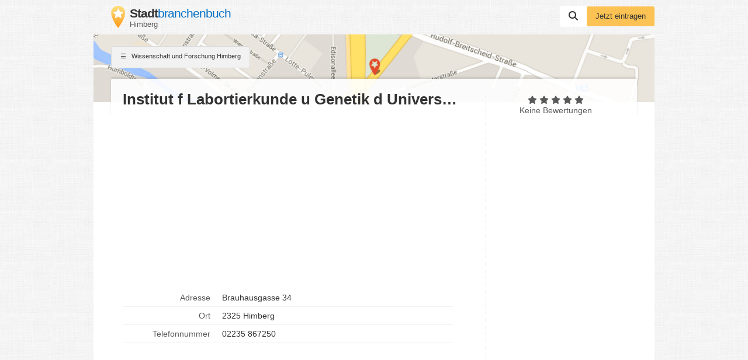

--- FILE ---
content_type: text/html; charset=utf-8
request_url: https://www.google.com/recaptcha/api2/aframe
body_size: 265
content:
<!DOCTYPE HTML><html><head><meta http-equiv="content-type" content="text/html; charset=UTF-8"></head><body><script nonce="W0TcKicaQgpgFvL-2Qkt6A">/** Anti-fraud and anti-abuse applications only. See google.com/recaptcha */ try{var clients={'sodar':'https://pagead2.googlesyndication.com/pagead/sodar?'};window.addEventListener("message",function(a){try{if(a.source===window.parent){var b=JSON.parse(a.data);var c=clients[b['id']];if(c){var d=document.createElement('img');d.src=c+b['params']+'&rc='+(localStorage.getItem("rc::a")?sessionStorage.getItem("rc::b"):"");window.document.body.appendChild(d);sessionStorage.setItem("rc::e",parseInt(sessionStorage.getItem("rc::e")||0)+1);localStorage.setItem("rc::h",'1769120990350');}}}catch(b){}});window.parent.postMessage("_grecaptcha_ready", "*");}catch(b){}</script></body></html>